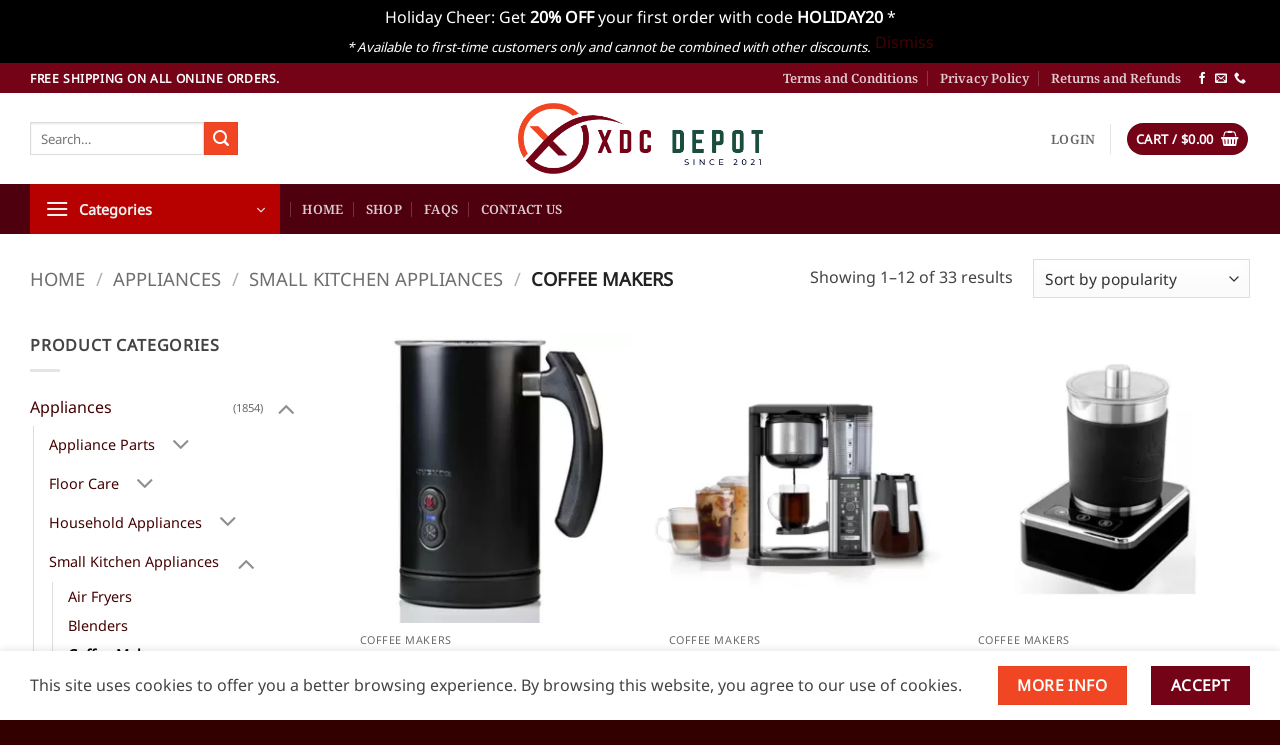

--- FILE ---
content_type: application/javascript
request_url: https://xdcdepot.com/wp-content/plugins/pixelyoursite-pro/dist/scripts/sha256.js
body_size: 4285
content:
/**
 * [js-sha256]{@link https://github.com/emn178/js-sha256}
 *
 * @version 0.11.0
 * @author Chen, Yi-Cyuan [emn178@gmail.com]
 * @copyright Chen, Yi-Cyuan 2014-2024
 * @license MIT
 */
/*jslint bitwise: true */
(function () {
    'use strict';

    var ERROR = 'input is invalid type';
    var WINDOW = typeof window === 'object';
    var root = WINDOW ? window : {};
    if (root.JS_SHA256_NO_WINDOW) {
        WINDOW = false;
    }
    var WEB_WORKER = !WINDOW && typeof self === 'object';
    var NODE_JS = !root.JS_SHA256_NO_NODE_JS && typeof process === 'object' && process.versions && process.versions.node;
    if (NODE_JS) {
        root = global;
    } else if (WEB_WORKER) {
        root = self;
    }
    var COMMON_JS = !root.JS_SHA256_NO_COMMON_JS && typeof module === 'object' && module.exports;
    var AMD = typeof define === 'function' && define.amd;
    var ARRAY_BUFFER = !root.JS_SHA256_NO_ARRAY_BUFFER && typeof ArrayBuffer !== 'undefined';
    var HEX_CHARS = '0123456789abcdef'.split('');
    var EXTRA = [-2147483648, 8388608, 32768, 128];
    var SHIFT = [24, 16, 8, 0];
    var K = [
        0x428a2f98, 0x71374491, 0xb5c0fbcf, 0xe9b5dba5, 0x3956c25b, 0x59f111f1, 0x923f82a4, 0xab1c5ed5,
        0xd807aa98, 0x12835b01, 0x243185be, 0x550c7dc3, 0x72be5d74, 0x80deb1fe, 0x9bdc06a7, 0xc19bf174,
        0xe49b69c1, 0xefbe4786, 0x0fc19dc6, 0x240ca1cc, 0x2de92c6f, 0x4a7484aa, 0x5cb0a9dc, 0x76f988da,
        0x983e5152, 0xa831c66d, 0xb00327c8, 0xbf597fc7, 0xc6e00bf3, 0xd5a79147, 0x06ca6351, 0x14292967,
        0x27b70a85, 0x2e1b2138, 0x4d2c6dfc, 0x53380d13, 0x650a7354, 0x766a0abb, 0x81c2c92e, 0x92722c85,
        0xa2bfe8a1, 0xa81a664b, 0xc24b8b70, 0xc76c51a3, 0xd192e819, 0xd6990624, 0xf40e3585, 0x106aa070,
        0x19a4c116, 0x1e376c08, 0x2748774c, 0x34b0bcb5, 0x391c0cb3, 0x4ed8aa4a, 0x5b9cca4f, 0x682e6ff3,
        0x748f82ee, 0x78a5636f, 0x84c87814, 0x8cc70208, 0x90befffa, 0xa4506ceb, 0xbef9a3f7, 0xc67178f2
    ];
    var OUTPUT_TYPES = ['hex', 'array', 'digest', 'arrayBuffer'];

    var blocks = [];

    if (root.JS_SHA256_NO_NODE_JS || !Array.isArray) {
        Array.isArray = function (obj) {
            return Object.prototype.toString.call(obj) === '[object Array]';
        };
    }

    if (ARRAY_BUFFER && (root.JS_SHA256_NO_ARRAY_BUFFER_IS_VIEW || !ArrayBuffer.isView)) {
        ArrayBuffer.isView = function (obj) {
            return typeof obj === 'object' && obj.buffer && obj.buffer.constructor === ArrayBuffer;
        };
    }

    var createOutputMethod = function (outputType, is224) {
        return function (message) {
            return new Sha256(is224, true).update(message)[outputType]();
        };
    };

    var createMethod = function (is224) {
        var method = createOutputMethod('hex', is224);
        if (NODE_JS) {
            method = nodeWrap(method, is224);
        }
        method.create = function () {
            return new Sha256(is224);
        };
        method.update = function (message) {
            return method.create().update(message);
        };
        for (var i = 0; i < OUTPUT_TYPES.length; ++i) {
            var type = OUTPUT_TYPES[i];
            method[type] = createOutputMethod(type, is224);
        }
        return method;
    };

    var nodeWrap = function (method, is224) {
        var crypto = require('crypto')
        var Buffer = require('buffer').Buffer;
        var algorithm = is224 ? 'sha224' : 'sha256';
        var bufferFrom;
        if (Buffer.from && !root.JS_SHA256_NO_BUFFER_FROM) {
            bufferFrom = Buffer.from;
        } else {
            bufferFrom = function (message) {
                return new Buffer(message);
            };
        }
        var nodeMethod = function (message) {
            if (typeof message === 'string') {
                return crypto.createHash(algorithm).update(message, 'utf8').digest('hex');
            } else {
                if (message === null || message === undefined) {
                    throw new Error(ERROR);
                } else if (message.constructor === ArrayBuffer) {
                    message = new Uint8Array(message);
                }
            }
            if (Array.isArray(message) || ArrayBuffer.isView(message) ||
                message.constructor === Buffer) {
                return crypto.createHash(algorithm).update(bufferFrom(message)).digest('hex');
            } else {
                return method(message);
            }
        };
        return nodeMethod;
    };

    var createHmacOutputMethod = function (outputType, is224) {
        return function (key, message) {
            return new HmacSha256(key, is224, true).update(message)[outputType]();
        };
    };

    var createHmacMethod = function (is224) {
        var method = createHmacOutputMethod('hex', is224);
        method.create = function (key) {
            return new HmacSha256(key, is224);
        };
        method.update = function (key, message) {
            return method.create(key).update(message);
        };
        for (var i = 0; i < OUTPUT_TYPES.length; ++i) {
            var type = OUTPUT_TYPES[i];
            method[type] = createHmacOutputMethod(type, is224);
        }
        return method;
    };

    function Sha256(is224, sharedMemory) {
        if (sharedMemory) {
            blocks[0] = blocks[16] = blocks[1] = blocks[2] = blocks[3] =
                blocks[4] = blocks[5] = blocks[6] = blocks[7] =
                    blocks[8] = blocks[9] = blocks[10] = blocks[11] =
                        blocks[12] = blocks[13] = blocks[14] = blocks[15] = 0;
            this.blocks = blocks;
        } else {
            this.blocks = [0, 0, 0, 0, 0, 0, 0, 0, 0, 0, 0, 0, 0, 0, 0, 0, 0];
        }

        if (is224) {
            this.h0 = 0xc1059ed8;
            this.h1 = 0x367cd507;
            this.h2 = 0x3070dd17;
            this.h3 = 0xf70e5939;
            this.h4 = 0xffc00b31;
            this.h5 = 0x68581511;
            this.h6 = 0x64f98fa7;
            this.h7 = 0xbefa4fa4;
        } else { // 256
            this.h0 = 0x6a09e667;
            this.h1 = 0xbb67ae85;
            this.h2 = 0x3c6ef372;
            this.h3 = 0xa54ff53a;
            this.h4 = 0x510e527f;
            this.h5 = 0x9b05688c;
            this.h6 = 0x1f83d9ab;
            this.h7 = 0x5be0cd19;
        }

        this.block = this.start = this.bytes = this.hBytes = 0;
        this.finalized = this.hashed = false;
        this.first = true;
        this.is224 = is224;
    }

    Sha256.prototype.update = function (message) {
        if (this.finalized) {
            return;
        }
        var notString, type = typeof message;
        if (type !== 'string') {
            if (type === 'object') {
                if (message === null) {
                    throw new Error(ERROR);
                } else if (ARRAY_BUFFER && message.constructor === ArrayBuffer) {
                    message = new Uint8Array(message);
                } else if (!Array.isArray(message)) {
                    if (!ARRAY_BUFFER || !ArrayBuffer.isView(message)) {
                        throw new Error(ERROR);
                    }
                }
            } else {
                throw new Error(ERROR);
            }
            notString = true;
        }
        var code, index = 0, i, length = message.length, blocks = this.blocks;
        while (index < length) {
            if (this.hashed) {
                this.hashed = false;
                blocks[0] = this.block;
                this.block = blocks[16] = blocks[1] = blocks[2] = blocks[3] =
                    blocks[4] = blocks[5] = blocks[6] = blocks[7] =
                        blocks[8] = blocks[9] = blocks[10] = blocks[11] =
                            blocks[12] = blocks[13] = blocks[14] = blocks[15] = 0;
            }

            if (notString) {
                for (i = this.start; index < length && i < 64; ++index) {
                    blocks[i >>> 2] |= message[index] << SHIFT[i++ & 3];
                }
            } else {
                for (i = this.start; index < length && i < 64; ++index) {
                    code = message.charCodeAt(index);
                    if (code < 0x80) {
                        blocks[i >>> 2] |= code << SHIFT[i++ & 3];
                    } else if (code < 0x800) {
                        blocks[i >>> 2] |= (0xc0 | (code >>> 6)) << SHIFT[i++ & 3];
                        blocks[i >>> 2] |= (0x80 | (code & 0x3f)) << SHIFT[i++ & 3];
                    } else if (code < 0xd800 || code >= 0xe000) {
                        blocks[i >>> 2] |= (0xe0 | (code >>> 12)) << SHIFT[i++ & 3];
                        blocks[i >>> 2] |= (0x80 | ((code >>> 6) & 0x3f)) << SHIFT[i++ & 3];
                        blocks[i >>> 2] |= (0x80 | (code & 0x3f)) << SHIFT[i++ & 3];
                    } else {
                        code = 0x10000 + (((code & 0x3ff) << 10) | (message.charCodeAt(++index) & 0x3ff));
                        blocks[i >>> 2] |= (0xf0 | (code >>> 18)) << SHIFT[i++ & 3];
                        blocks[i >>> 2] |= (0x80 | ((code >>> 12) & 0x3f)) << SHIFT[i++ & 3];
                        blocks[i >>> 2] |= (0x80 | ((code >>> 6) & 0x3f)) << SHIFT[i++ & 3];
                        blocks[i >>> 2] |= (0x80 | (code & 0x3f)) << SHIFT[i++ & 3];
                    }
                }
            }

            this.lastByteIndex = i;
            this.bytes += i - this.start;
            if (i >= 64) {
                this.block = blocks[16];
                this.start = i - 64;
                this.hash();
                this.hashed = true;
            } else {
                this.start = i;
            }
        }
        if (this.bytes > 4294967295) {
            this.hBytes += this.bytes / 4294967296 << 0;
            this.bytes = this.bytes % 4294967296;
        }
        return this;
    };

    Sha256.prototype.finalize = function () {
        if (this.finalized) {
            return;
        }
        this.finalized = true;
        var blocks = this.blocks, i = this.lastByteIndex;
        blocks[16] = this.block;
        blocks[i >>> 2] |= EXTRA[i & 3];
        this.block = blocks[16];
        if (i >= 56) {
            if (!this.hashed) {
                this.hash();
            }
            blocks[0] = this.block;
            blocks[16] = blocks[1] = blocks[2] = blocks[3] =
                blocks[4] = blocks[5] = blocks[6] = blocks[7] =
                    blocks[8] = blocks[9] = blocks[10] = blocks[11] =
                        blocks[12] = blocks[13] = blocks[14] = blocks[15] = 0;
        }
        blocks[14] = this.hBytes << 3 | this.bytes >>> 29;
        blocks[15] = this.bytes << 3;
        this.hash();
    };

    Sha256.prototype.hash = function () {
        var a = this.h0, b = this.h1, c = this.h2, d = this.h3, e = this.h4, f = this.h5, g = this.h6,
            h = this.h7, blocks = this.blocks, j, s0, s1, maj, t1, t2, ch, ab, da, cd, bc;

        for (j = 16; j < 64; ++j) {
            // rightrotate
            t1 = blocks[j - 15];
            s0 = ((t1 >>> 7) | (t1 << 25)) ^ ((t1 >>> 18) | (t1 << 14)) ^ (t1 >>> 3);
            t1 = blocks[j - 2];
            s1 = ((t1 >>> 17) | (t1 << 15)) ^ ((t1 >>> 19) | (t1 << 13)) ^ (t1 >>> 10);
            blocks[j] = blocks[j - 16] + s0 + blocks[j - 7] + s1 << 0;
        }

        bc = b & c;
        for (j = 0; j < 64; j += 4) {
            if (this.first) {
                if (this.is224) {
                    ab = 300032;
                    t1 = blocks[0] - 1413257819;
                    h = t1 - 150054599 << 0;
                    d = t1 + 24177077 << 0;
                } else {
                    ab = 704751109;
                    t1 = blocks[0] - 210244248;
                    h = t1 - 1521486534 << 0;
                    d = t1 + 143694565 << 0;
                }
                this.first = false;
            } else {
                s0 = ((a >>> 2) | (a << 30)) ^ ((a >>> 13) | (a << 19)) ^ ((a >>> 22) | (a << 10));
                s1 = ((e >>> 6) | (e << 26)) ^ ((e >>> 11) | (e << 21)) ^ ((e >>> 25) | (e << 7));
                ab = a & b;
                maj = ab ^ (a & c) ^ bc;
                ch = (e & f) ^ (~e & g);
                t1 = h + s1 + ch + K[j] + blocks[j];
                t2 = s0 + maj;
                h = d + t1 << 0;
                d = t1 + t2 << 0;
            }
            s0 = ((d >>> 2) | (d << 30)) ^ ((d >>> 13) | (d << 19)) ^ ((d >>> 22) | (d << 10));
            s1 = ((h >>> 6) | (h << 26)) ^ ((h >>> 11) | (h << 21)) ^ ((h >>> 25) | (h << 7));
            da = d & a;
            maj = da ^ (d & b) ^ ab;
            ch = (h & e) ^ (~h & f);
            t1 = g + s1 + ch + K[j + 1] + blocks[j + 1];
            t2 = s0 + maj;
            g = c + t1 << 0;
            c = t1 + t2 << 0;
            s0 = ((c >>> 2) | (c << 30)) ^ ((c >>> 13) | (c << 19)) ^ ((c >>> 22) | (c << 10));
            s1 = ((g >>> 6) | (g << 26)) ^ ((g >>> 11) | (g << 21)) ^ ((g >>> 25) | (g << 7));
            cd = c & d;
            maj = cd ^ (c & a) ^ da;
            ch = (g & h) ^ (~g & e);
            t1 = f + s1 + ch + K[j + 2] + blocks[j + 2];
            t2 = s0 + maj;
            f = b + t1 << 0;
            b = t1 + t2 << 0;
            s0 = ((b >>> 2) | (b << 30)) ^ ((b >>> 13) | (b << 19)) ^ ((b >>> 22) | (b << 10));
            s1 = ((f >>> 6) | (f << 26)) ^ ((f >>> 11) | (f << 21)) ^ ((f >>> 25) | (f << 7));
            bc = b & c;
            maj = bc ^ (b & d) ^ cd;
            ch = (f & g) ^ (~f & h);
            t1 = e + s1 + ch + K[j + 3] + blocks[j + 3];
            t2 = s0 + maj;
            e = a + t1 << 0;
            a = t1 + t2 << 0;
            this.chromeBugWorkAround = true;
        }

        this.h0 = this.h0 + a << 0;
        this.h1 = this.h1 + b << 0;
        this.h2 = this.h2 + c << 0;
        this.h3 = this.h3 + d << 0;
        this.h4 = this.h4 + e << 0;
        this.h5 = this.h5 + f << 0;
        this.h6 = this.h6 + g << 0;
        this.h7 = this.h7 + h << 0;
    };

    Sha256.prototype.hex = function () {
        this.finalize();

        var h0 = this.h0, h1 = this.h1, h2 = this.h2, h3 = this.h3, h4 = this.h4, h5 = this.h5,
            h6 = this.h6, h7 = this.h7;

        var hex = HEX_CHARS[(h0 >>> 28) & 0x0F] + HEX_CHARS[(h0 >>> 24) & 0x0F] +
            HEX_CHARS[(h0 >>> 20) & 0x0F] + HEX_CHARS[(h0 >>> 16) & 0x0F] +
            HEX_CHARS[(h0 >>> 12) & 0x0F] + HEX_CHARS[(h0 >>> 8) & 0x0F] +
            HEX_CHARS[(h0 >>> 4) & 0x0F] + HEX_CHARS[h0 & 0x0F] +
            HEX_CHARS[(h1 >>> 28) & 0x0F] + HEX_CHARS[(h1 >>> 24) & 0x0F] +
            HEX_CHARS[(h1 >>> 20) & 0x0F] + HEX_CHARS[(h1 >>> 16) & 0x0F] +
            HEX_CHARS[(h1 >>> 12) & 0x0F] + HEX_CHARS[(h1 >>> 8) & 0x0F] +
            HEX_CHARS[(h1 >>> 4) & 0x0F] + HEX_CHARS[h1 & 0x0F] +
            HEX_CHARS[(h2 >>> 28) & 0x0F] + HEX_CHARS[(h2 >>> 24) & 0x0F] +
            HEX_CHARS[(h2 >>> 20) & 0x0F] + HEX_CHARS[(h2 >>> 16) & 0x0F] +
            HEX_CHARS[(h2 >>> 12) & 0x0F] + HEX_CHARS[(h2 >>> 8) & 0x0F] +
            HEX_CHARS[(h2 >>> 4) & 0x0F] + HEX_CHARS[h2 & 0x0F] +
            HEX_CHARS[(h3 >>> 28) & 0x0F] + HEX_CHARS[(h3 >>> 24) & 0x0F] +
            HEX_CHARS[(h3 >>> 20) & 0x0F] + HEX_CHARS[(h3 >>> 16) & 0x0F] +
            HEX_CHARS[(h3 >>> 12) & 0x0F] + HEX_CHARS[(h3 >>> 8) & 0x0F] +
            HEX_CHARS[(h3 >>> 4) & 0x0F] + HEX_CHARS[h3 & 0x0F] +
            HEX_CHARS[(h4 >>> 28) & 0x0F] + HEX_CHARS[(h4 >>> 24) & 0x0F] +
            HEX_CHARS[(h4 >>> 20) & 0x0F] + HEX_CHARS[(h4 >>> 16) & 0x0F] +
            HEX_CHARS[(h4 >>> 12) & 0x0F] + HEX_CHARS[(h4 >>> 8) & 0x0F] +
            HEX_CHARS[(h4 >>> 4) & 0x0F] + HEX_CHARS[h4 & 0x0F] +
            HEX_CHARS[(h5 >>> 28) & 0x0F] + HEX_CHARS[(h5 >>> 24) & 0x0F] +
            HEX_CHARS[(h5 >>> 20) & 0x0F] + HEX_CHARS[(h5 >>> 16) & 0x0F] +
            HEX_CHARS[(h5 >>> 12) & 0x0F] + HEX_CHARS[(h5 >>> 8) & 0x0F] +
            HEX_CHARS[(h5 >>> 4) & 0x0F] + HEX_CHARS[h5 & 0x0F] +
            HEX_CHARS[(h6 >>> 28) & 0x0F] + HEX_CHARS[(h6 >>> 24) & 0x0F] +
            HEX_CHARS[(h6 >>> 20) & 0x0F] + HEX_CHARS[(h6 >>> 16) & 0x0F] +
            HEX_CHARS[(h6 >>> 12) & 0x0F] + HEX_CHARS[(h6 >>> 8) & 0x0F] +
            HEX_CHARS[(h6 >>> 4) & 0x0F] + HEX_CHARS[h6 & 0x0F];
        if (!this.is224) {
            hex += HEX_CHARS[(h7 >>> 28) & 0x0F] + HEX_CHARS[(h7 >>> 24) & 0x0F] +
                HEX_CHARS[(h7 >>> 20) & 0x0F] + HEX_CHARS[(h7 >>> 16) & 0x0F] +
                HEX_CHARS[(h7 >>> 12) & 0x0F] + HEX_CHARS[(h7 >>> 8) & 0x0F] +
                HEX_CHARS[(h7 >>> 4) & 0x0F] + HEX_CHARS[h7 & 0x0F];
        }
        return hex;
    };

    Sha256.prototype.toString = Sha256.prototype.hex;

    Sha256.prototype.digest = function () {
        this.finalize();

        var h0 = this.h0, h1 = this.h1, h2 = this.h2, h3 = this.h3, h4 = this.h4, h5 = this.h5,
            h6 = this.h6, h7 = this.h7;

        var arr = [
            (h0 >>> 24) & 0xFF, (h0 >>> 16) & 0xFF, (h0 >>> 8) & 0xFF, h0 & 0xFF,
            (h1 >>> 24) & 0xFF, (h1 >>> 16) & 0xFF, (h1 >>> 8) & 0xFF, h1 & 0xFF,
            (h2 >>> 24) & 0xFF, (h2 >>> 16) & 0xFF, (h2 >>> 8) & 0xFF, h2 & 0xFF,
            (h3 >>> 24) & 0xFF, (h3 >>> 16) & 0xFF, (h3 >>> 8) & 0xFF, h3 & 0xFF,
            (h4 >>> 24) & 0xFF, (h4 >>> 16) & 0xFF, (h4 >>> 8) & 0xFF, h4 & 0xFF,
            (h5 >>> 24) & 0xFF, (h5 >>> 16) & 0xFF, (h5 >>> 8) & 0xFF, h5 & 0xFF,
            (h6 >>> 24) & 0xFF, (h6 >>> 16) & 0xFF, (h6 >>> 8) & 0xFF, h6 & 0xFF
        ];
        if (!this.is224) {
            arr.push((h7 >>> 24) & 0xFF, (h7 >>> 16) & 0xFF, (h7 >>> 8) & 0xFF, h7 & 0xFF);
        }
        return arr;
    };

    Sha256.prototype.array = Sha256.prototype.digest;

    Sha256.prototype.arrayBuffer = function () {
        this.finalize();

        var buffer = new ArrayBuffer(this.is224 ? 28 : 32);
        var dataView = new DataView(buffer);
        dataView.setUint32(0, this.h0);
        dataView.setUint32(4, this.h1);
        dataView.setUint32(8, this.h2);
        dataView.setUint32(12, this.h3);
        dataView.setUint32(16, this.h4);
        dataView.setUint32(20, this.h5);
        dataView.setUint32(24, this.h6);
        if (!this.is224) {
            dataView.setUint32(28, this.h7);
        }
        return buffer;
    };

    function HmacSha256(key, is224, sharedMemory) {
        var i, type = typeof key;
        if (type === 'string') {
            var bytes = [], length = key.length, index = 0, code;
            for (i = 0; i < length; ++i) {
                code = key.charCodeAt(i);
                if (code < 0x80) {
                    bytes[index++] = code;
                } else if (code < 0x800) {
                    bytes[index++] = (0xc0 | (code >>> 6));
                    bytes[index++] = (0x80 | (code & 0x3f));
                } else if (code < 0xd800 || code >= 0xe000) {
                    bytes[index++] = (0xe0 | (code >>> 12));
                    bytes[index++] = (0x80 | ((code >>> 6) & 0x3f));
                    bytes[index++] = (0x80 | (code & 0x3f));
                } else {
                    code = 0x10000 + (((code & 0x3ff) << 10) | (key.charCodeAt(++i) & 0x3ff));
                    bytes[index++] = (0xf0 | (code >>> 18));
                    bytes[index++] = (0x80 | ((code >>> 12) & 0x3f));
                    bytes[index++] = (0x80 | ((code >>> 6) & 0x3f));
                    bytes[index++] = (0x80 | (code & 0x3f));
                }
            }
            key = bytes;
        } else {
            if (type === 'object') {
                if (key === null) {
                    throw new Error(ERROR);
                } else if (ARRAY_BUFFER && key.constructor === ArrayBuffer) {
                    key = new Uint8Array(key);
                } else if (!Array.isArray(key)) {
                    if (!ARRAY_BUFFER || !ArrayBuffer.isView(key)) {
                        throw new Error(ERROR);
                    }
                }
            } else {
                throw new Error(ERROR);
            }
        }

        if (key.length > 64) {
            key = (new Sha256(is224, true)).update(key).array();
        }

        var oKeyPad = [], iKeyPad = [];
        for (i = 0; i < 64; ++i) {
            var b = key[i] || 0;
            oKeyPad[i] = 0x5c ^ b;
            iKeyPad[i] = 0x36 ^ b;
        }

        Sha256.call(this, is224, sharedMemory);

        this.update(iKeyPad);
        this.oKeyPad = oKeyPad;
        this.inner = true;
        this.sharedMemory = sharedMemory;
    }
    HmacSha256.prototype = new Sha256();

    HmacSha256.prototype.finalize = function () {
        Sha256.prototype.finalize.call(this);
        if (this.inner) {
            this.inner = false;
            var innerHash = this.array();
            Sha256.call(this, this.is224, this.sharedMemory);
            this.update(this.oKeyPad);
            this.update(innerHash);
            Sha256.prototype.finalize.call(this);
        }
    };

    var exports = createMethod();
    exports.sha256 = exports;
    exports.sha224 = createMethod(true);
    exports.sha256.hmac = createHmacMethod();
    exports.sha224.hmac = createHmacMethod(true);

    if (COMMON_JS) {
        module.exports = exports;
    } else {
        root.sha256 = exports.sha256;
        root.sha224 = exports.sha224;
        if (AMD) {
            define(function () {
                return exports;
            });
        }
    }
})();